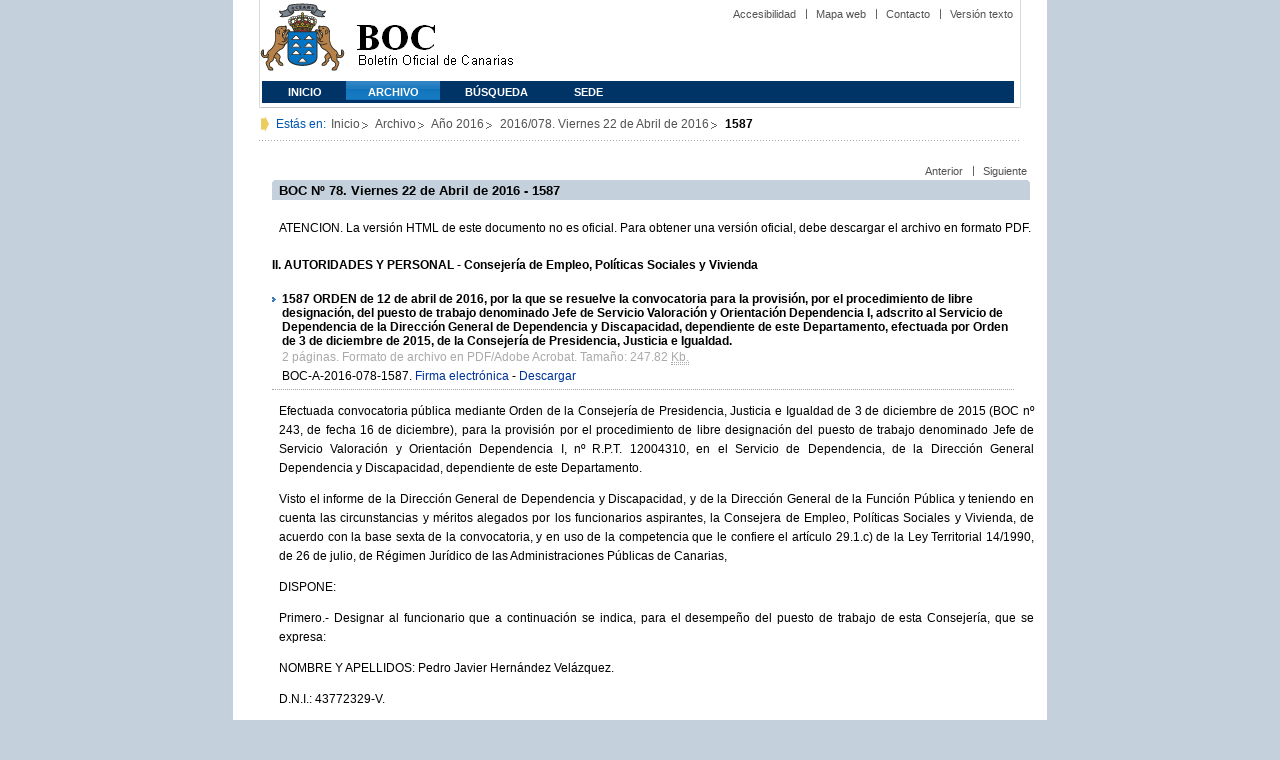

--- FILE ---
content_type: text/html
request_url: https://www.gobiernodecanarias.org/boc/2016/078/003.html
body_size: 12261
content:
<!DOCTYPE html PUBLIC "-//W3C//DTD XHTML 1.0 Transitional//EN" "https://www.w3.org/TR/xhtml1/DTD/xhtml1-transitional.dtd">
<HTML lang="es-ES">
<HEAD>
  <TITLE>BOC - 2016/078. Viernes 22 de Abril de 2016 - Anuncio 1587</TITLE>
  <meta http-equiv="Content-Type" content="text/html;charset=UTF-8">
  
  <META NAME="summary" CONTENT="ORDEN de 12 de abril de 2016, por la que se resuelve la convocatoria para la provisión, por el procedimiento de libre designación, del puesto de trabajo denominado Jefe de Servicio Valoración y Orientación Dependencia I, adscrito al Servicio de Dependencia de la Dirección General de...">
  <META NAME="plainsummary"   CONTENT="ORDEN de 12 de abril de 2016, por la que se resuelve la convocatoria para la provision, por el procedimiento de libre designacion, del puesto de trabajo denominado Jefe de Servicio Valoracion y Orientacion Dependencia I, adscrito al Servicio de Dependencia de la Direccion General de Dependencia y Discapacidad, dependiente de este Departamento, efectuada por Orden de 3 de diciembre de 2015, de la Consejeria de Presidencia, Justicia e Igualdad.">
  <META NAME="keywords"       CONTENT="">                 <!--  Palabras clave para RSS -->
  <META NAME="documentnumber" CONTENT="78">
  <META NAME="documentdate"   CONTENT="2016-04-22">
  <META NAME="searchdate"     CONTENT="457501">
  <META NAME="entity"     CONTENT="Consejería de Empleo, Políticas Sociales y Vivienda">                          <!--emisor (consejería, presidencia, universidad, juzgado...)-->
  <META NAME="plainentity"    CONTENT="Consejeria de Empleo, Politicas Sociales y Vivienda">
  <META NAME="typedocument"   CONTENT="2">                    <!--Criterio:   Disposiciones generales => 1 Autoridades y personal => 2 Otras resoluciones     => 3 Anuncios       => 4  -->


  
    <script type="text/javascript" src="https://www.gobiernodecanarias.org/boc/boc.js"></script> 
    <script type="text/javascript" src="/boc/boc_index.js"></script> 
  
    

  <link rel="icon" type="image/png" href="https://www.gobiernodecanarias.org/boc/favicon.ico">
  <link href="https://www.gobiernodecanarias.org/gc/css/estilos.css" rel="stylesheet" type="text/css" media="screen" />
  <link href="https://www.gobiernodecanarias.org/gc/css/imprime.css" rel="stylesheet" type="text/css" media="print"/>
  <link href="https://www.gobiernodecanarias.org/gc/css/voz.css" rel="stylesheet" type="text/css" media="aural"/>
  <link href="https://www.gobiernodecanarias.org/boc/css/boc.css" rel="stylesheet" type="text/css" media="screen" />
</HEAD>

<BODY>
<div id="principal_interior">
   <div id="bloq_menu">
		<h1 class="bulletin"><a class="gob" href="/" title="Le lleva a la p&aacute;gina principal del Gobierno de Canarias - Opciones de accesibilidad (tecla de acceso: i)" accesskey="i">Gobierno de Canarias</a></h1>
		<h1 class="bulletin"><a class="cac" href="/" title="Le lleva a la p&aacute;gina principal del Gobierno de Canarias - Opciones de accesibilidad (tecla de acceso: i)" accesskey="i">Comunidad Autónoma de Canarias</a></h1>
		<h1 class="bulletin"><a class="boc" href="/boc" title="Le lleva a la página principal del Boletín Oficial de Canarias - Opciones de accesibilidad (tecla de acceso: c)" accesskey="c">Boletín Oficial de Canarias</a></h1>
		<div id="listado_superior">
		<ul>
<!-- MEN? DE AYUDA -->
	    <li class="nobarra"><a href="/boc/accesibilidad.html" accesskey="a" title="Opciones de accesibilidad (tecla de acceso: a)">Accesibilidad</a></li>
	    <li><a href="/boc/mapa.html" accesskey="m" title="Índice de contenidos (tecla de acceso: m)">Mapa web</a></li>
	    <li><a href="/boc/contacto.htm" accesskey="o" title="Contacte con nosotros (tecla de acceso: o)">Contacto</a></li>
      
<li><a href="/boc/archivo/2016/078/pda/003.html" accesskey="t" title="Versión solo texto (tecla de acceso: t)">Versión texto</a></li>

		</ul>
		</div>

<!-- MEN? SUPERIOR -->
		<div class="menu">
			<ul class="men">
	<!-- SU EMPLEA EL CLASS="SELECT" PARA LA SECCIÓN EN LA QUE NOS HALLEMOS Y EL CLASS="INACTIVE" PARA EL RESTO -->
			<li class="inactive"><a href="/boc" accesskey="1" title="Página principal (tecla de acceso: 1)">Inicio</a></li>
			<li class="selec"><a href="/boc/archivo" accesskey="2" title="Archivo (tecla de acceso: 2)">Archivo</a></li>
			<li class="inactive"><a href="/boc/busqueda.html" accesskey="3" title="Búsqueda (tecla de acceso: 3)">Búsqueda</a></li>
            <li class="inactive"><a href="https://sede.gobiernodecanarias.org/boc" accesskey="4" title="SEDE (tecla de acceso: 4)">SEDE</a></li>
			</ul>
		</div>
  </div>
	<div class="espacio">
	</div>
    
<!-- MIGAS DE PAN-->
<div id="migas">
<p class="txt">Est&aacute;s en:</p>
<ul>
<li><a href="/boc" title="Ir a Inicio">Inicio</a></li>
<li><a href="/boc/archivo" title="Ir a Archivo">Archivo</a></li>
<li><a href="/boc/2016/index.html" title="Ir al archivo del año 2016">Año 2016</a></li>
<li><a href="/boc/2016/078/index.html"
  title="Ir al boletín 2016/078">
    2016/078.
    Viernes 22 de Abril de 2016</a></li>
<li><strong>1587</strong></li>
</ul>
</div>


<!--CONTENIDO-->
	<div id="bloq_interior" class="bulletin">
<!-- CONTENIDO IZQUIERDO -->
		<div class="bloq_izd">
        
	    <iframe class="menu" frameborder="0" src="/boc/menu.html?year=2016&number=78"><p>Menú de búsqueda y navegación</p></iframe>
        
   		</div>
<!-- CONTENIDO CENTRAL -->

      
<div class="bloq_der_grande">
<div class="conten">

    <div id="listado_superior">
        <ul>
        
             <li class="nobarra"><a class="nobarra" href="./002.html">Anterior</a></li>
        
        
            <li><a href="./004.html">Siguiente</a></li>
        
        </ul>
    </div>

<div class="espacio">
</div>

<h2>BOC Nº 78. Viernes 22 de Abril de 2016 - 1587</h2>

<div class="msg_no_oficial">
<p>ATENCION. La versión HTML de este documento no es oficial. Para obtener una versión oficial, debe descargar el archivo en formato PDF.</p>
</div>

<h5 class="article_title">II. AUTORIDADES Y PERSONAL - Consejería de Empleo, Políticas Sociales y Vivienda</h5>

<h3 style="margin-bottom:0px; margin-top:0px;">
          <b>1587</b>
          ORDEN de 12 de abril de 2016, por la que se resuelve la convocatoria para la provisión, por el procedimiento de libre designación, del puesto de trabajo denominado Jefe de Servicio Valoración y Orientación Dependencia I, adscrito al Servicio de Dependencia de la Dirección General de Dependencia y Discapacidad, dependiente de este Departamento, efectuada por Orden de 3 de diciembre de 2015, de la Consejería de Presidencia, Justicia e Igualdad.
          <p class="justificado" style="margin-bottom:0px; margin-top:0px; margin-left:0px;">
            <span class="document_info">2 páginas. Formato de archivo en PDF/Adobe Acrobat.
            Tamaño: 247.82 <abbr title="Kilobytes" xml:lang="en">Kb.</abbr></span>
            <br/>
            <span class="cve">BOC-A-2016-078-1587.
            <a title="Descargar la firma electrónica" href="https://sede.gobiernodecanarias.org/boc/boc-a-2016-078-1587.xsign">Firma electrónica</a>
            - <a title="Descargar en formato PDF" href="https://sede.gobiernodecanarias.org/boc/boc-a-2016-078-1587.pdf">Descargar</a>
            </span>
          </p>
        </h3>

 
   
   <p class="justificado">Efectuada convocatoria pública mediante Orden de la Consejería de Presidencia, Justicia e Igualdad de 3 de diciembre de 2015 (BOC nº 243, de fecha 16 de diciembre), para la provisión por el procedimiento de libre designación del puesto de trabajo denominado Jefe de Servicio Valoración y Orientación Dependencia I, nº R.P.T. 12004310, en el Servicio de Dependencia, de la Dirección General Dependencia y Discapacidad, dependiente de este Departamento.</p>
   
 
   
   <p class="justificado">Visto el informe de la Dirección General de Dependencia y Discapacidad, y de la Dirección General de la Función Pública y teniendo en cuenta las circunstancias y méritos alegados por los funcionarios aspirantes, la Consejera de Empleo, Políticas Sociales y Vivienda, de acuerdo con la base sexta de la convocatoria, y en uso de la competencia que le confiere el artículo 29.1.c) de la Ley Territorial 14/1990, de 26 de julio, de Régimen Jurídico de las Administraciones Públicas de Canarias,</p>
   
 
   
   <p class="justificado">DISPONE:</p>
   
 
   
   <p class="justificado">Primero.- Designar al funcionario que a continuación se indica, para el desempeño del puesto de trabajo de esta Consejería, que se expresa:</p>
   
 
   
   <p class="justificado">NOMBRE Y APELLIDOS: Pedro Javier Hernández Velázquez.</p>
   
 
   
   <p class="justificado">D.N.I.: 43772329-V.</p>
   
 
   
   <p class="justificado">CENTRO DIRECTIVO: Dirección General de Dependencia y Discapacidad.</p>
   
 
   
   <p class="justificado">UNIDAD: Servicio de Dependencia.</p>
   
 
   
   <p class="justificado">NÚMERO DE PUESTO: 12004310.</p>
   
 
   
   <p class="justificado">DENOMINACIÓN DEL PUESTO: Jefe/Jefa Servicio Valoración y Orientación Dependencia I.</p>
   
 
   
   <p class="justificado">FUNCIONES: estudio e informe en materia de valoración y orientación de la dependencia. Propuesta de Resolución sobre diagnóstico, situación, grado y nivel de dependencia, y cuidados personales que requiera el beneficiario, sobre expedientes de concesión de prestaciones y ayudas económicas, así como en materia de recursos administrativos.</p>
   
 
   
   <p class="justificado">NIVEL: 28.</p>
   
 
   
   <p class="justificado">PUNTOS COMPLEMENTO ESPECÍFICO: 75.</p>
   
 
   
   <p class="justificado">VÍNCULO: funcionario.</p>
   
 
   
   <p class="justificado">ADMINISTRACIÓN DE PROCEDENCIA: Administraciones Públicas Canarias.</p>
   
 
   
   <p class="justificado">GRUPO: A1.</p>
   
 
   
   <p class="justificado">ADSCRIPCIÓN CUERPO/ESCALA: A124 (Cuerpo Superior Facultativo/Escala de Técnicos Superiores/Especialidad Psicología, A111 y A112 (Cuerpo Superior de Administradores/Escala de Administradores Generales/Escala Administradores Financieros y Tributarios).</p>
   
 
   
   <p class="justificado">ESPECIALIDAD: - - -.</p>
   
 
   
   <p class="justificado">TITULACIÓN Y EXPERIENCIA: - - -.</p>
   
 
   
   <p class="justificado">MÉRITOS PREFERENTES: - - -.</p>
   
 
   
   <p class="justificado">JORNADA: especial.</p>
   
 
   
   <p class="justificado">LOCALIZACIÓN: Santa Cruz de Tenerife.</p>
   
 
   
   <p class="justificado">Segundo.- El funcionario designado cesará en su puesto de trabajo en el plazo de tres días, contados a partir del siguiente al de la publicación de la presente Orden en el Boletín Oficial de Canarias, y tomará posesión en igual plazo, contado desde el día siguiente al cese.</p>
   
 
   
   <p class="justificado">Notifíquese la presente Orden al interesado, con la advertencia de que pone fin a la vía administrativa y de que frente a ella podrá formular, a su elección, recurso de reposición, en el plazo de un mes contado a partir del siguiente al de la notificación, ante esta Consejería, o bien, directamente, recurso contencioso-administrativo, que podrá interponerse en el plazo de dos meses contados desde el día siguiente al de la notificación, ante el Juzgado o Tribunal de lo Contencioso-Administrativo, en cuya circunscripción tenga aquel su domicilio o se halle la sede del órgano autor del acto originario impugnado de conformidad con el artículo 14.1, regla segunda de la LJCA.</p>
   
 
   
   <p class="justificado">Santa Cruz de Tenerife, a 12 de abril de 2016.</p>
   
 
   
   <p class="justificado">LA CONSEJERA DE EMPLEO,</p>
   
 
   
   <p class="justificado">POLÍTICAS SOCIALES Y VIVIENDA,</p>
   
 
   
   <p class="justificado">Patricia Hernández Gutiérrez.</p>
   
 

 
 <p>

</div>


</div>
<!-- PIE DE PÁGINA -->
		<div id="pie">
		<p class="izda">&copy; Gobierno de Canarias</p>
			<div class="dcha">
			<ul>
			<li class="nobarra3"><a href="/avisolegal.html" title="Aviso legal">Aviso Legal</a></li>
			<li><a href="/sugrec/" title="Sugerencias y Reclamaciones">Sugerencias y Reclamaciones</a></li>
			</ul>
			</div>
		</div>
	</div>
</div>
</body>
</html>

